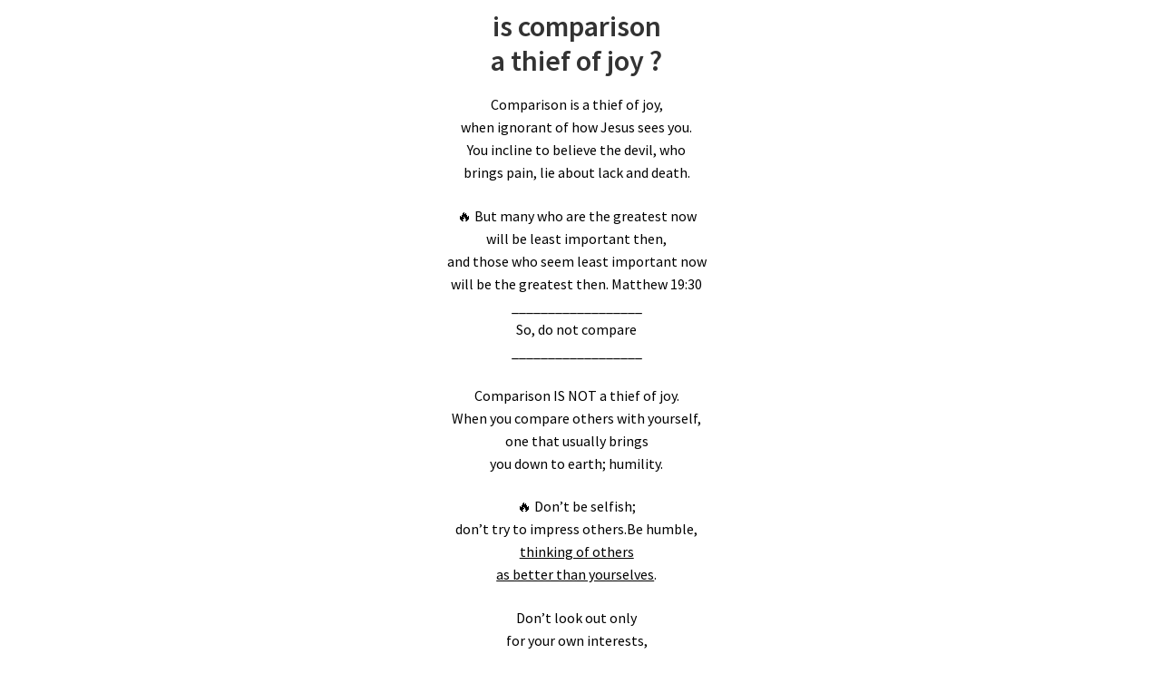

--- FILE ---
content_type: text/css
request_url: https://www.charleskwtan.com/wp-content/uploads/elementor/css/post-1711.css?ver=1768336807
body_size: 336
content:
.elementor-kit-1711{--e-global-color-primary:#6EC1E4;--e-global-color-secondary:#54595F;--e-global-color-text:#7A7A7A;--e-global-color-accent:#61CE70;--e-global-color-5bbeaabe:#4054B2;--e-global-color-46772046:#23A455;--e-global-color-72eba91:#000;--e-global-color-7a1809b4:#FFF;--e-global-color-ccfd54a:#020101;--e-global-color-597f9ab:RGBA(0, 0, 0, 0.97);--e-global-color-399ebf0b:RGBA(227, 210, 144, 0.97);--e-global-color-a320b1f:RGBA(130, 143, 205, 0.47);--e-global-color-9c7232a:#FF0000;--e-global-color-3068461e:#04FF00;--e-global-typography-primary-font-family:"Roboto";--e-global-typography-primary-font-weight:600;--e-global-typography-secondary-font-family:"Roboto Slab";--e-global-typography-secondary-font-weight:400;--e-global-typography-text-font-family:"Roboto";--e-global-typography-text-font-weight:400;--e-global-typography-accent-font-family:"Roboto";--e-global-typography-accent-font-weight:500;}.elementor-section.elementor-section-boxed > .elementor-container{max-width:4000px;}.e-con{--container-max-width:4000px;}.elementor-widget:not(:last-child){margin-block-end:20px;}.elementor-element{--widgets-spacing:20px 20px;--widgets-spacing-row:20px;--widgets-spacing-column:20px;}{}h1.entry-title{display:var(--page-title-display);}@media(max-width:1024px){.elementor-section.elementor-section-boxed > .elementor-container{max-width:1024px;}.e-con{--container-max-width:1024px;}}@media(max-width:767px){.elementor-section.elementor-section-boxed > .elementor-container{max-width:767px;}.e-con{--container-max-width:767px;}}

--- FILE ---
content_type: text/css
request_url: https://www.charleskwtan.com/wp-content/uploads/elementor/css/post-22573.css?ver=1768336807
body_size: 38
content:
.elementor-22573 .elementor-element.elementor-element-1e1a1ed{transition:background 0.3s, border 0.3s, border-radius 0.3s, box-shadow 0.3s;}.elementor-22573 .elementor-element.elementor-element-1e1a1ed > .elementor-background-overlay{transition:background 0.3s, border-radius 0.3s, opacity 0.3s;}.elementor-22573 .elementor-element.elementor-element-5285f6d > .elementor-element-populated{transition:background 0.3s, border 0.3s, border-radius 0.3s, box-shadow 0.3s;}.elementor-22573 .elementor-element.elementor-element-5285f6d > .elementor-element-populated > .elementor-background-overlay{transition:background 0.3s, border-radius 0.3s, opacity 0.3s;}@media(min-width:768px){.elementor-22573 .elementor-element.elementor-element-b800ca2{width:25%;}.elementor-22573 .elementor-element.elementor-element-5285f6d{width:49.332%;}.elementor-22573 .elementor-element.elementor-element-38442c8{width:25%;}}